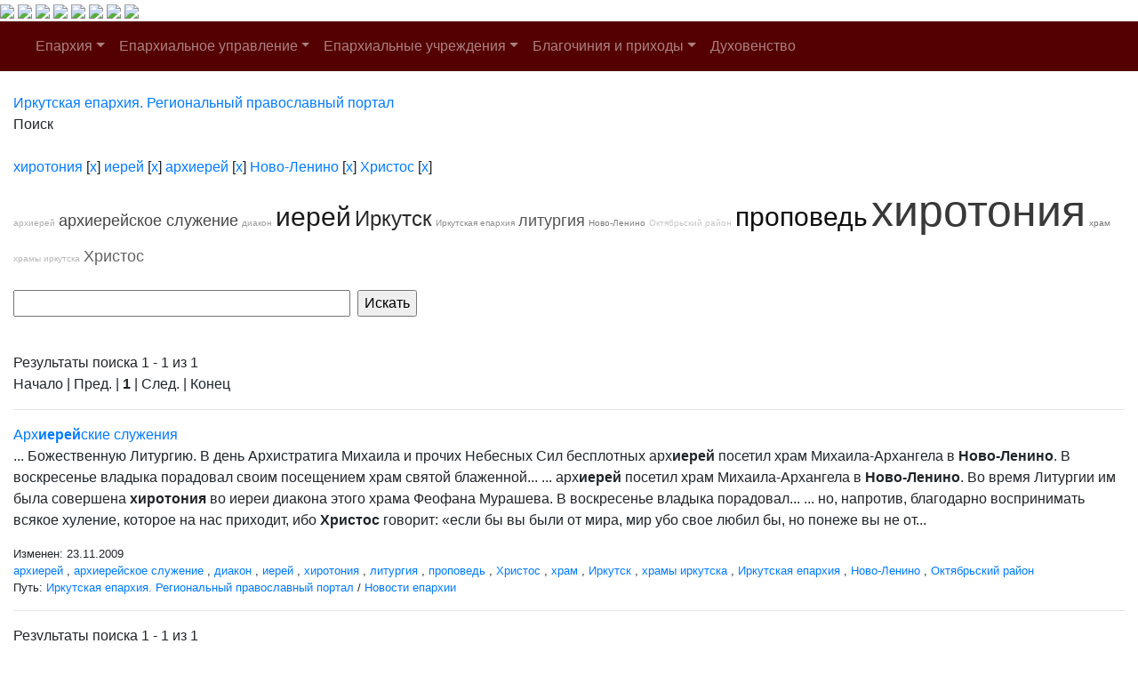

--- FILE ---
content_type: text/html; charset=windows-1251
request_url: http://www.iemp.ru/search/index.php?tags=%F5%E8%F0%EE%F2%EE%ED%E8%FF%2C%E8%E5%F0%E5%E9%2C%E0%F0%F5%E8%E5%F0%E5%E9%2C%CD%EE%E2%EE-%CB%E5%ED%E8%ED%EE%2C%D5%F0%E8%F1%F2%EE%F1
body_size: 26224
content:
<!DOCTYPE HTML PUBLIC "-//W3C//DTD HTML 4.01 Transitional//EN">
<html>
<head>
    <meta charset="windows-1251">
    <title>Поиск по сайту</title>
            <meta name="viewport" content="width=device-width, initial-scale=1, shrink-to-fit=no">
    <link href="/bitrix/cache/css/en/new_eparhia_doc/page_076de6cdb2cac97676ceae45870f3987/page_076de6cdb2cac97676ceae45870f3987_v1.css?16884977351253" type="text/css"  rel="stylesheet" />
<link href="/bitrix/cache/css/en/new_eparhia_doc/template_ed15fd755afd481846ec5748305c81b6/template_ed15fd755afd481846ec5748305c81b6_v1.css?172775068320862" type="text/css"  data-template-style="true" rel="stylesheet" />

    <link rel="stylesheet" href="https://maxcdn.bootstrapcdn.com/bootstrap/4.0.0/css/bootstrap.min.css" integrity="sha384-Gn5384xqQ1aoWXA+058RXPxPg6fy4IWvTNh0E263XmFcJlSAwiGgFAW/dAiS6JXm" crossorigin="anonymous">
    <script src="https://code.jquery.com/jquery-3.2.1.slim.min.js" integrity="sha384-KJ3o2DKtIkvYIK3UENzmM7KCkRr/rE9/Qpg6aAZGJwFDMVNA/GpGFF93hXpG5KkN" crossorigin="anonymous"></script>
    <script src="https://cdnjs.cloudflare.com/ajax/libs/popper.js/1.12.9/umd/popper.min.js" integrity="sha384-ApNbgh9B+Y1QKtv3Rn7W3mgPxhU9K/ScQsAP7hUibX39j7fakFPskvXusvfa0b4Q" crossorigin="anonymous"></script>
    <script src="https://maxcdn.bootstrapcdn.com/bootstrap/4.0.0/js/bootstrap.min.js" integrity="sha384-JZR6Spejh4U02d8jOt6vLEHfe/JQGiRRSQQxSfFWpi1MquVdAyjUar5+76PVCmYl" crossorigin="anonymous"></script>
    <link rel="stylesheet" href="/bitrix/templates/new_eparhia/font-awesome/css/font-awesome.min.css">
    <link rel="stylesheet" href="https://cdnjs.cloudflare.com/ajax/libs/fancybox/3.5.7/jquery.fancybox.css">
</head>

<body>
<div id = "wrap">
<div class="header">
        <a href="/" class="header_link"></a>
        <a href="/"><img src="/bitrix/templates/new_eparhia/images/b_home.png" class="b_home"></a>
        <a href="mailto:eparhia_irkutsk@mail.ru"><img src="/bitrix/templates/new_eparhia/images/b_mail.png" class="b_mail"></a>
        <a href="sip:73952778481"><img src="/bitrix/templates/new_eparhia/images/b_phone.png" class="b_phone"></a>
        <a data-toggle="modal" href="remote.html" data-target="#search"><img src="/bitrix/templates/new_eparhia/images/b_search.png" class="b_search"></a>
        <a href="https://vk.com/irkutskaya_eparhiya" target="_nblank"><img src="/bitrix/templates/new_eparhia/images/b_vk.png" class="b_vk"></a>
        <a href="https://www.youtube.com/@iemp_irk" target="_nblank"><img src="/bitrix/templates/new_eparhia/images/b_youtube.png" class="b_youtube"></a>
        <a href="https://t.me/IEMP_RU" target="_nblank"><img src="/bitrix/templates/new_eparhia/images/b_telegram.png" class="b_telegram"></a>
        <a href="https://ok.ru/group/68665972686884" target="_nblank"><img src="/bitrix/templates/new_eparhia/images/b_ok.png" class="b_ok"></a>
        <div class="modal fade" id="search" tabindex="-1" role="dialog" aria-labelledby="exampleModalLabel" aria-hidden="true">
        <div class="modal-dialog" role="document">
            <div class="modal-content">
            <form action="/search/index.php">
            <div class="modal-body">
                <div class="form-group">
                    <h5 class="modal-title" id="exampleModalLabel">Поиск по сайту</h5>
                </div>   
                <div class="form-group">
                    <input type="text" class="form-control" id="q" name="q">
                </div>    
                <div class="form-group" align="right">
                    <button type="submit" class="btn btn-primary">Найти информацию</button>
                    <button type="button" class="btn btn-secondary" data-dismiss="modal">Закрыть</button>
                </div> 
            </div>
            </form>
            </div>
        </div>
        </div>
        	<div class="menu">
		<nav class="navbar navbar-expand-lg navbar-dark" style="background-color: #550000;">
			<a class="navbar-brand" href="#"></a>
			<button class="navbar-toggler" type="button" data-toggle="collapse" data-target="#navbarSupportedContent" aria-controls="navbarSupportedContent" aria-expanded="false" aria-label="Toggle navigation">
				<span class="navbar-toggler-icon"></span>
			</button>
			<div class="collapse navbar-collapse" id="navbarSupportedContent">
				<ul class="navbar-nav">
																																<li class="nav-item dropdown ">
									<a class="nav-link dropdown-toggle" href="/eparkhiya/" id="navbarDropdown" role="button" data-toggle="dropdown" aria-haspopup="true" aria-expanded="false">Епархия</a>
									<div class="dropdown-menu" aria-labelledby="navbarDropdown">																																																												<a class="dropdown-item " href="/duhovenstvo/detail.php?ID=13910">Правящий архиерей</a>
																																																																				<a class="dropdown-item " href="/eparkhiya/istoriya-eparkhii/">История епархии</a>
																																																																				<a class="dropdown-item " href="/eparkhiya/novomucheniki">Новомученики Иркутской епархии</a>
																																																																				<a class="dropdown-item " href="/eparkhiya/interaktivnaya-karta-eparkhii/">Интерактивная карта епархии</a>
																																																																				<a class="dropdown-item " href="/pravyashchiy-arkhierey/priemnaya-arkhiereya-/">Приемная архиерея</a>
																																													</div></li>																											<li class="nav-item dropdown ">
									<a class="nav-link dropdown-toggle" href="/uprav/" id="navbarDropdown" role="button" data-toggle="dropdown" aria-haspopup="true" aria-expanded="false">Епархиальное управление</a>
									<div class="dropdown-menu" aria-labelledby="navbarDropdown">																																																												<a class="dropdown-item " href="/uprav/eparkhialnye-otdely/">Епархиальные отделы</a>
																																																																				<a class="dropdown-item " href="/uprav/dokumenty-eparkhialnogo-upravleniya/">Документы епархиального управления</a>
																																																																				<a class="dropdown-item " href="/uprav/eparkhialnyy-sovet/">Епархиальный совет</a>
																																																																				<a class="dropdown-item " href="/uprav/eparkhialnye-komissii/">Епархиальные комиссии</a>
																																																																				<a class="dropdown-item " href="/uprav/tserkovnyy-sud/">Церковный суд</a>
																																													</div></li>																											<li class="nav-item dropdown ">
									<a class="nav-link dropdown-toggle" href="/eparkhialnye-uchrezhdeniya/" id="navbarDropdown" role="button" data-toggle="dropdown" aria-haspopup="true" aria-expanded="false">Епархиальные учреждения</a>
									<div class="dropdown-menu" aria-labelledby="navbarDropdown">																																																												<a class="dropdown-item " href="/eparkhialnye-uchrezhdeniya/pravoslavnye-obshcheobrazovatelnye-uchrezhdeniya-eparkhii">Православные общеобразовательные учреждения епархии</a>
																																																																				<a class="dropdown-item " href="/eparkhialnye-uchrezhdeniya/eparkhialnyy-detskiy-lager-rodnichek/">Епархиальный детский лагерь «Роднички»</a>
																																																																				<a class="dropdown-item " href="/eparkhialnye-uchrezhdeniya/kulturno-prosvetitelskiy-tsentr">Культурно-просветительский центр</a>
																																																																				<a class="dropdown-item " href="/eparkhialnye-uchrezhdeniya/ano-sestrichestvo/">АНО, сестричество</a>
																																																																				<a class="dropdown-item " href="/eparkhialnye-uchrezhdeniya/eparkhialnyy-sklad-/">Епархиальный склад </a>
																																																																				<a class="dropdown-item " href="/eparkhialnye-uchrezhdeniya/bratstvo-vo-imya-svyatitelya-innokentiya-irkutskogo/">Братство во имя святителя Иннокентия Иркутского</a>
																																																																				<a class="dropdown-item " href="/eparkhialnye-uchrezhdeniya/dushepopechitelskiy-pravoslavnyy-tsentr/">Душепопечительский православный центр</a>
																																													</div></li>																											<li class="nav-item dropdown ">
									<a class="nav-link dropdown-toggle" href="/blagochiniya/" id="navbarDropdown" role="button" data-toggle="dropdown" aria-haspopup="true" aria-expanded="false">Благочиния и приходы</a>
									<div class="dropdown-menu" aria-labelledby="navbarDropdown">																																																												<a class="dropdown-item " href="/blagochiniya/detail.php?ID=13058">I ИРКУТСКОЕ</a>
																																																																				<a class="dropdown-item " href="/blagochiniya/detail.php?ID=13059">II ИРКУТСКОЕ</a>
																																																																				<a class="dropdown-item " href="/blagochiniya/detail.php?ID=13060">III ИРКУТСКОЕ</a>
																																																																				<a class="dropdown-item " href="/blagochiniya/detail.php?ID=13061">IV ИРКУТСКОЕ</a>
																																																																				<a class="dropdown-item " href="/blagochiniya/detail.php?ID=13067">ПЕРВОЕ ИРКУТСКОЕ РАЙОННОЕ</a>
																																																																				<a class="dropdown-item " href="/blagochiniya/detail.php?ID=13068">ВТОРОЕ ИРКУТСКОЕ РАЙОННОЕ</a>
																																																																				<a class="dropdown-item " href="/blagochiniya/detail.php?ID=13064">АНГАРСКОЕ</a>
																																																																				<a class="dropdown-item " href="/blagochiniya/detail.php?ID=13065">УСОЛЬСКОЕ</a>
																																																																				<a class="dropdown-item " href="/blagochiniya/detail.php?ID=13066">ЧЕРЕМХОВСКОЕ</a>
																																																																				<a class="dropdown-item " href="/blagochiniya/detail.php?ID=13334">ШЕЛЕХОВСКОЕ</a>
																																																																				<a class="dropdown-item " href="/blagochiniya/detail.php?ID=13063">УСТЬ-ОРДЫНСКОЕ</a>
																																																																				<a class="dropdown-item " href="/blagochiniya/detail.php?ID=13062">ВЕРХОЛЕНСКОЕ</a>
																																													</div></li>																																				<li class="nav-item dropdown ">
										<a class="nav-link " href="/duhovenstvo/" >Духовенство</a>
																																																			</ul>
			</div>
		</nav>
	</div>
    </div>
</div>
<div class="container-fluid my-4 block_top">
 <div class="row">
    <div class="col-md-12 doc_style">
    <link href="/bitrix/css/main/font-awesome.css?145681894228777" type="text/css" rel="stylesheet" />
<div class="bx-breadcrumb" itemscope itemtype="http://schema.org/BreadcrumbList">
			<div class="bx-breadcrumb-item" id="bx_breadcrumb_0" itemprop="itemListElement" itemscope itemtype="http://schema.org/ListItem">
				
				<a href="/" title="Иркутская епархия. Региональный православный портал" itemprop="item">
					<span itemprop="name">Иркутская епархия. Региональный православный портал</span>
				</a>
				<meta itemprop="position" content="1" />
			</div>
			<div class="bx-breadcrumb-item">
				<i class="fa fa-angle-right"></i>
				<span>Поиск</span>
			</div><div style="clear:both"></div></div></div></div></div>

<div class="container-fluid my-4 block_top">
 <div class="row">
    <div class="col-md-12 doc_style"> <noindex>
	<div class="search-tags-chain"  style='width:100%;'><a href="/search/index.php?tags=%F5%E8%F0%EE%F2%EE%ED%E8%FF" rel="nofollow">хиротония</a> [<a href="/search/index.php?tags=%E8%E5%F0%E5%E9%2C%E0%F0%F5%E8%E5%F0%E5%E9%2C%CD%EE%E2%EE-%CB%E5%ED%E8%ED%EE%2C%D5%F0%E8%F1%F2%EE%F1" class="search-tags-link" rel="nofollow">x</a>]  <a href="/search/index.php?tags=%F5%E8%F0%EE%F2%EE%ED%E8%FF%2C%E8%E5%F0%E5%E9" rel="nofollow">иерей</a> [<a href="/search/index.php?tags=%F5%E8%F0%EE%F2%EE%ED%E8%FF%2C%E0%F0%F5%E8%E5%F0%E5%E9%2C%CD%EE%E2%EE-%CB%E5%ED%E8%ED%EE%2C%D5%F0%E8%F1%F2%EE%F1" class="search-tags-link" rel="nofollow">x</a>]  <a href="/search/index.php?tags=%F5%E8%F0%EE%F2%EE%ED%E8%FF%2C%E8%E5%F0%E5%E9%2C%E0%F0%F5%E8%E5%F0%E5%E9" rel="nofollow">архиерей</a> [<a href="/search/index.php?tags=%F5%E8%F0%EE%F2%EE%ED%E8%FF%2C%E8%E5%F0%E5%E9%2C%CD%EE%E2%EE-%CB%E5%ED%E8%ED%EE%2C%D5%F0%E8%F1%F2%EE%F1" class="search-tags-link" rel="nofollow">x</a>]  <a href="/search/index.php?tags=%F5%E8%F0%EE%F2%EE%ED%E8%FF%2C%E8%E5%F0%E5%E9%2C%E0%F0%F5%E8%E5%F0%E5%E9%2C%CD%EE%E2%EE-%CB%E5%ED%E8%ED%EE" rel="nofollow">Ново-Ленино</a> [<a href="/search/index.php?tags=%F5%E8%F0%EE%F2%EE%ED%E8%FF%2C%E8%E5%F0%E5%E9%2C%E0%F0%F5%E8%E5%F0%E5%E9%2C%D5%F0%E8%F1%F2%EE%F1" class="search-tags-link" rel="nofollow">x</a>]  <a href="/search/index.php?tags=%F5%E8%F0%EE%F2%EE%ED%E8%FF%2C%E8%E5%F0%E5%E9%2C%E0%F0%F5%E8%E5%F0%E5%E9%2C%CD%EE%E2%EE-%CB%E5%ED%E8%ED%EE%2C%D5%F0%E8%F1%F2%EE%F1" rel="nofollow">Христос</a> [<a href="/search/index.php?tags=%F5%E8%F0%EE%F2%EE%ED%E8%FF%2C%E8%E5%F0%E5%E9%2C%E0%F0%F5%E8%E5%F0%E5%E9%2C%CD%EE%E2%EE-%CB%E5%ED%E8%ED%EE" class="search-tags-link" rel="nofollow">x</a>]  	</div>
</noindex>
<noindex>
	<div class="search-tags-cloud"  style='width:100%;'><a href="/search/index.php?tags=%F5%E8%F0%EE%F2%EE%ED%E8%FF%2C%E8%E5%F0%E5%E9%2C%E0%F0%F5%E8%E5%F0%E5%E9%2C%CD%EE%E2%EE-%CB%E5%ED%E8%ED%EE%2C%D5%F0%E8%F1%F2%EE%F1" style="font-size: 10px; color: #ABABAB;px" rel="nofollow">архиерей</a> <a href="/search/index.php?tags=%E0%F0%F5%E8%E5%F0%E5%E9%F1%EA%EE%E5+%F1%EB%F3%E6%E5%ED%E8%E5%2C%F5%E8%F0%EE%F2%EE%ED%E8%FF%2C%E8%E5%F0%E5%E9%2C%E0%F0%F5%E8%E5%F0%E5%E9%2C%CD%EE%E2%EE-%CB%E5%ED%E8%ED%EE%2C%D5%F0%E8%F1%F2%EE%F1" style="font-size: 18px; color: #474747;px" rel="nofollow">архиерейское служение</a> <a href="/search/index.php?tags=%E4%E8%E0%EA%EE%ED%2C%F5%E8%F0%EE%F2%EE%ED%E8%FF%2C%E8%E5%F0%E5%E9%2C%E0%F0%F5%E8%E5%F0%E5%E9%2C%CD%EE%E2%EE-%CB%E5%ED%E8%ED%EE%2C%D5%F0%E8%F1%F2%EE%F1" style="font-size: 10px; color: #9D9D9D;px" rel="nofollow">диакон</a> <a href="/search/index.php?tags=%F5%E8%F0%EE%F2%EE%ED%E8%FF%2C%E8%E5%F0%E5%E9%2C%E0%F0%F5%E8%E5%F0%E5%E9%2C%CD%EE%E2%EE-%CB%E5%ED%E8%ED%EE%2C%D5%F0%E8%F1%F2%EE%F1" style="font-size: 30px; color: #1C1C1C;px" rel="nofollow">иерей</a> <a href="/search/index.php?tags=%C8%F0%EA%F3%F2%F1%EA%2C%F5%E8%F0%EE%F2%EE%ED%E8%FF%2C%E8%E5%F0%E5%E9%2C%E0%F0%F5%E8%E5%F0%E5%E9%2C%CD%EE%E2%EE-%CB%E5%ED%E8%ED%EE%2C%D5%F0%E8%F1%F2%EE%F1" style="font-size: 24px; color: #2A2A2A;px" rel="nofollow">Иркутск</a> <a href="/search/index.php?tags=%C8%F0%EA%F3%F2%F1%EA%E0%FF+%E5%EF%E0%F0%F5%E8%FF%2C%F5%E8%F0%EE%F2%EE%ED%E8%FF%2C%E8%E5%F0%E5%E9%2C%E0%F0%F5%E8%E5%F0%E5%E9%2C%CD%EE%E2%EE-%CB%E5%ED%E8%ED%EE%2C%D5%F0%E8%F1%F2%EE%F1" style="font-size: 10px; color: #8E8E8E;px" rel="nofollow">Иркутская епархия</a> <a href="/search/index.php?tags=%EB%E8%F2%F3%F0%E3%E8%FF%2C%F5%E8%F0%EE%F2%EE%ED%E8%FF%2C%E8%E5%F0%E5%E9%2C%E0%F0%F5%E8%E5%F0%E5%E9%2C%CD%EE%E2%EE-%CB%E5%ED%E8%ED%EE%2C%D5%F0%E8%F1%F2%EE%F1" style="font-size: 18px; color: #555555;px" rel="nofollow">литургия</a> <a href="/search/index.php?tags=%F5%E8%F0%EE%F2%EE%ED%E8%FF%2C%E8%E5%F0%E5%E9%2C%E0%F0%F5%E8%E5%F0%E5%E9%2C%CD%EE%E2%EE-%CB%E5%ED%E8%ED%EE%2C%D5%F0%E8%F1%F2%EE%F1" style="font-size: 10px; color: #808080;px" rel="nofollow">Ново-Ленино</a> <a href="/search/index.php?tags=%CE%EA%F2%FF%E1%F0%FC%F1%EA%E8%E9+%F0%E0%E9%EE%ED%2C%F5%E8%F0%EE%F2%EE%ED%E8%FF%2C%E8%E5%F0%E5%E9%2C%E0%F0%F5%E8%E5%F0%E5%E9%2C%CD%EE%E2%EE-%CB%E5%ED%E8%ED%EE%2C%D5%F0%E8%F1%F2%EE%F1" style="font-size: 10px; color: #C8C8C8;px" rel="nofollow">Октябрьский район</a> <a href="/search/index.php?tags=%EF%F0%EE%EF%EE%E2%E5%E4%FC%2C%F5%E8%F0%EE%F2%EE%ED%E8%FF%2C%E8%E5%F0%E5%E9%2C%E0%F0%F5%E8%E5%F0%E5%E9%2C%CD%EE%E2%EE-%CB%E5%ED%E8%ED%EE%2C%D5%F0%E8%F1%F2%EE%F1" style="font-size: 30px; color: #0E0E0E;px" rel="nofollow">проповедь</a> <a href="/search/index.php?tags=%F5%E8%F0%EE%F2%EE%ED%E8%FF%2C%E8%E5%F0%E5%E9%2C%E0%F0%F5%E8%E5%F0%E5%E9%2C%CD%EE%E2%EE-%CB%E5%ED%E8%ED%EE%2C%D5%F0%E8%F1%F2%EE%F1" style="font-size: 50px; color: #393939;px" rel="nofollow">хиротония</a> <a href="/search/index.php?tags=%F5%F0%E0%EC%2C%F5%E8%F0%EE%F2%EE%ED%E8%FF%2C%E8%E5%F0%E5%E9%2C%E0%F0%F5%E8%E5%F0%E5%E9%2C%CD%EE%E2%EE-%CB%E5%ED%E8%ED%EE%2C%D5%F0%E8%F1%F2%EE%F1" style="font-size: 10px; color: #727272;px" rel="nofollow">храм</a> <a href="/search/index.php?tags=%F5%F0%E0%EC%FB+%E8%F0%EA%F3%F2%F1%EA%E0%2C%F5%E8%F0%EE%F2%EE%ED%E8%FF%2C%E8%E5%F0%E5%E9%2C%E0%F0%F5%E8%E5%F0%E5%E9%2C%CD%EE%E2%EE-%CB%E5%ED%E8%ED%EE%2C%D5%F0%E8%F1%F2%EE%F1" style="font-size: 10px; color: #B9B9B9;px" rel="nofollow">храмы иркутска</a> <a href="/search/index.php?tags=%F5%E8%F0%EE%F2%EE%ED%E8%FF%2C%E8%E5%F0%E5%E9%2C%E0%F0%F5%E8%E5%F0%E5%E9%2C%CD%EE%E2%EE-%CB%E5%ED%E8%ED%EE%2C%D5%F0%E8%F1%F2%EE%F1" style="font-size: 18px; color: #646464;px" rel="nofollow">Христос</a> </div>
</noindex>
<br /><div class="search-page">
<form action="" method="get">
	<input type="hidden" name="tags" value="хиротония,иерей,архиерей,Ново-Ленино,Христос" />
	<script>
	BX.ready(function(){
		var input = BX("qplSKIW");
		if (input)
			new JsSuggest(input, 'pe:10,md5:,site:en');
	});
</script>
<IFRAME
	style="width:0px; height:0px; border: 0px;"
	src="javascript:''"
	name="qplSKIW_div_frame"
	id="qplSKIW_div_frame"
></IFRAME><input
			size="40"
		name="q"
	id="qplSKIW"
	value=""
	class="search-suggest"
	type="text"
	autocomplete="off"
/>	&nbsp;<input type="submit" value="Искать" />
	<input type="hidden" name="how" value="d" />
</form><br />


	
<font class="text">Результаты поиска 


	1 - 1 из 1<br /></font>

	<font class="text">

			Начало&nbsp;|&nbsp;Пред.&nbsp;|
	
	
					<b>1</b>
						|

			След.&nbsp;|&nbsp;Конец	



</font>	<br /><hr />
			<a href="/news/detail.php?ELEMENT_ID=8825">Арх<b>иерей</b>ские служения</a>
		<p> ... Божественную Литургию. В день Архистратига Михаила и прочих Небесных Сил бесплотных арх<b>иерей</b> посетил храм Михаила-Архангела в <b>Ново-Ленино</b>. В воскресенье владыка порадовал своим посещением храм святой блаженной...  ... арх<b>иерей</b> посетил храм Михаила-Архангела в <b>Ново-Ленино</b>. Во время Литургии им была совершена <b>хиротония</b> во иереи диакона этого храма Феофана Мурашева. В воскресенье владыка порадовал...  ... но, напротив, благодарно воспринимать  всякое хуление, которое на нас приходит, ибо <b>Христос</b> говорит: «если бы вы были от мира, мир убо свое любил бы, но понеже вы не от... </p>
				<small>Изменен: 23.11.2009</small><br /><small><a href="/search/index.php?tags=%F5%E8%F0%EE%F2%EE%ED%E8%FF%2C%E8%E5%F0%E5%E9%2C%E0%F0%F5%E8%E5%F0%E5%E9%2C%CD%EE%E2%EE-%CB%E5%ED%E8%ED%EE%2C%D5%F0%E8%F1%F2%EE%F1">архиерей</a> , <a href="/search/index.php?tags=%F5%E8%F0%EE%F2%EE%ED%E8%FF%2C%E8%E5%F0%E5%E9%2C%E0%F0%F5%E8%E5%F0%E5%E9%2C%CD%EE%E2%EE-%CB%E5%ED%E8%ED%EE%2C%D5%F0%E8%F1%F2%EE%F1%2C%E0%F0%F5%E8%E5%F0%E5%E9%F1%EA%EE%E5+%F1%EB%F3%E6%E5%ED%E8%E5">архиерейское служение</a> , <a href="/search/index.php?tags=%F5%E8%F0%EE%F2%EE%ED%E8%FF%2C%E8%E5%F0%E5%E9%2C%E0%F0%F5%E8%E5%F0%E5%E9%2C%CD%EE%E2%EE-%CB%E5%ED%E8%ED%EE%2C%D5%F0%E8%F1%F2%EE%F1%2C%E4%E8%E0%EA%EE%ED">диакон</a> , <a href="/search/index.php?tags=%F5%E8%F0%EE%F2%EE%ED%E8%FF%2C%E8%E5%F0%E5%E9%2C%E0%F0%F5%E8%E5%F0%E5%E9%2C%CD%EE%E2%EE-%CB%E5%ED%E8%ED%EE%2C%D5%F0%E8%F1%F2%EE%F1">иерей</a> , <a href="/search/index.php?tags=%F5%E8%F0%EE%F2%EE%ED%E8%FF%2C%E8%E5%F0%E5%E9%2C%E0%F0%F5%E8%E5%F0%E5%E9%2C%CD%EE%E2%EE-%CB%E5%ED%E8%ED%EE%2C%D5%F0%E8%F1%F2%EE%F1">хиротония</a> , <a href="/search/index.php?tags=%F5%E8%F0%EE%F2%EE%ED%E8%FF%2C%E8%E5%F0%E5%E9%2C%E0%F0%F5%E8%E5%F0%E5%E9%2C%CD%EE%E2%EE-%CB%E5%ED%E8%ED%EE%2C%D5%F0%E8%F1%F2%EE%F1%2C%EB%E8%F2%F3%F0%E3%E8%FF">литургия</a> , <a href="/search/index.php?tags=%F5%E8%F0%EE%F2%EE%ED%E8%FF%2C%E8%E5%F0%E5%E9%2C%E0%F0%F5%E8%E5%F0%E5%E9%2C%CD%EE%E2%EE-%CB%E5%ED%E8%ED%EE%2C%D5%F0%E8%F1%F2%EE%F1%2C%EF%F0%EE%EF%EE%E2%E5%E4%FC">проповедь</a> , <a href="/search/index.php?tags=%F5%E8%F0%EE%F2%EE%ED%E8%FF%2C%E8%E5%F0%E5%E9%2C%E0%F0%F5%E8%E5%F0%E5%E9%2C%CD%EE%E2%EE-%CB%E5%ED%E8%ED%EE%2C%D5%F0%E8%F1%F2%EE%F1">Христос</a> , <a href="/search/index.php?tags=%F5%E8%F0%EE%F2%EE%ED%E8%FF%2C%E8%E5%F0%E5%E9%2C%E0%F0%F5%E8%E5%F0%E5%E9%2C%CD%EE%E2%EE-%CB%E5%ED%E8%ED%EE%2C%D5%F0%E8%F1%F2%EE%F1%2C%F5%F0%E0%EC">храм</a> , <a href="/search/index.php?tags=%F5%E8%F0%EE%F2%EE%ED%E8%FF%2C%E8%E5%F0%E5%E9%2C%E0%F0%F5%E8%E5%F0%E5%E9%2C%CD%EE%E2%EE-%CB%E5%ED%E8%ED%EE%2C%D5%F0%E8%F1%F2%EE%F1%2C%C8%F0%EA%F3%F2%F1%EA">Иркутск</a> , <a href="/search/index.php?tags=%F5%E8%F0%EE%F2%EE%ED%E8%FF%2C%E8%E5%F0%E5%E9%2C%E0%F0%F5%E8%E5%F0%E5%E9%2C%CD%EE%E2%EE-%CB%E5%ED%E8%ED%EE%2C%D5%F0%E8%F1%F2%EE%F1%2C%F5%F0%E0%EC%FB+%E8%F0%EA%F3%F2%F1%EA%E0">храмы иркутска</a> , <a href="/search/index.php?tags=%F5%E8%F0%EE%F2%EE%ED%E8%FF%2C%E8%E5%F0%E5%E9%2C%E0%F0%F5%E8%E5%F0%E5%E9%2C%CD%EE%E2%EE-%CB%E5%ED%E8%ED%EE%2C%D5%F0%E8%F1%F2%EE%F1%2C%C8%F0%EA%F3%F2%F1%EA%E0%FF+%E5%EF%E0%F0%F5%E8%FF">Иркутская епархия</a> , <a href="/search/index.php?tags=%F5%E8%F0%EE%F2%EE%ED%E8%FF%2C%E8%E5%F0%E5%E9%2C%E0%F0%F5%E8%E5%F0%E5%E9%2C%CD%EE%E2%EE-%CB%E5%ED%E8%ED%EE%2C%D5%F0%E8%F1%F2%EE%F1">Ново-Ленино</a> , <a href="/search/index.php?tags=%F5%E8%F0%EE%F2%EE%ED%E8%FF%2C%E8%E5%F0%E5%E9%2C%E0%F0%F5%E8%E5%F0%E5%E9%2C%CD%EE%E2%EE-%CB%E5%ED%E8%ED%EE%2C%D5%F0%E8%F1%F2%EE%F1%2C%CE%EA%F2%FF%E1%F0%FC%F1%EA%E8%E9+%F0%E0%E9%EE%ED">Октябрьский район</a> </small><br />			<small>Путь:&nbsp;<a href="/">Иркутская епархия. Региональный православный портал</a>&nbsp;/&nbsp;<a href="/news/">Новости епархии</a></small><hr />
		
<font class="text">Результаты поиска 


	1 - 1 из 1<br /></font>

	<font class="text">

			Начало&nbsp;|&nbsp;Пред.&nbsp;|
	
	
					<b>1</b>
						|

			След.&nbsp;|&nbsp;Конец	



</font>	<br />
	<p>
			<a href="/search/index.php?q=&amp;where=&amp;tags=%F5%E8%F0%EE%F2%EE%ED%E8%FF%2C%E8%E5%F0%E5%E9%2C%E0%F0%F5%E8%E5%F0%E5%E9%2C%CD%EE%E2%EE-%CB%E5%ED%E8%ED%EE%2C%D5%F0%E8%F1%F2%EE%F1&amp;how=r">Сортировать по релевантности</a>&nbsp;|&nbsp;<b>Отсортировано по дате</b>
		</p>
</div>      
<footer class="text-center text-lg-start text-muted" style="background-color: #550000;">
  <div class="line_2b0000"></div>
  <div class="container-fluid text-center text-md-start mt-5">
      <div class="row mt-3">
        <div class="col-md-3 col-lg-3 col-xl-3 mx-auto mb-4">
          <p class="text-uppercase mb-4 footer_zag_menu">Иркутская епархия Русской Православной Церкви</p>
          <p class="footer_font_menu">Границы епархии включают в себя Иркутский, Ангарский, Жигаловский, Заларинский, Качугский, Ольхонский, Слюдянский, Усольский, Усть-Удинский, Черемховский, Шелеховский районы и Усть-Ордынский Бурятский округ Иркутской области.</p>
        </div>
        <div class="col-md-3 col-lg-3 col-xl-3 mx-auto mb-4 footer_font_menu">
          <p class="text-uppercase mb-4 footer_zag_menu">ЕПАРХИАЛЬНОЕ УПРАВЛЕНИЕ</p>
			<p><a href="/duhovenstvo/detail.php?ID=13910">Правящий архиерей</a></p>
			<p><a href="/eparkhiya/ofitsialnaya-informatsiya/">Официальная информация</a></p>
			<p><a href="/prihod/">Храмы епархии</a></p>
			<p><a href="/statiji/">Статьи</a></p>
        </div>
        <div class="col-md-3 col-lg-3 col-xl-3 mx-auto mb-4 footer_font_menu">
          <p class="text-uppercase mb-4 footer_zag_menu">Отделы</p>
          <p><a href="http://www.iemp.ru/uprav/eparkhialnye-otdely/otdel-prosveshcheniya/">Отдел религиозного образования</a></p>
			<p><a href="http://www.iemp.ru/uprav/eparkhialnye-otdely/otdel-po-rabote-s-molodezhyu/">Отдел по работе с молодежью</a></p>
			<br>
			<p class="text-uppercase mb-4 footer_zag_menu">Бланки</p>
            <p><a href="https://disk.yandex.ru/i/JMdeSEEHklKZsg" target="_blank">Прошение</a></p>
			<p><a href="https://disk.yandex.ru/i/CIO6kJT7SpoBZQ" target="_blank">Образец исходящего письма</a></p>
          <!--<p><a href="#!">Молодежный отдел</a></p>
          <p><a href="#!">Отдел по окормлению заключенных</a></p>
          <p><a href="#!">Социальный отдел</a></p>-->
        </div>
        <div class="col-md-3 col-lg-3 col-xl-3 mx-auto mb-md-0 mb-4 footer_font_menu">
          <p class="text-uppercase mb-4 footer_zag_menu">Контактная информация</p>
			<p><i class="fa fa-home" aria-hidden="true"></i> <a href="https://go.2gis.com/c2un9" target="_blank">664035, Россия, г. Иркутск, ул. Ангарская, 14</a></p>
          <p><i class="fa fa-envelope" aria-hidden="true"></i> <a href="mailto:eparhia_irkutsk@mail.ru">eparhia_irkutsk@mail.ru</a></p>
          <p><i class="fa fa-phone-square" aria-hidden="true"></i> <a href="sip:73952778730">+7-3952-77-87-30 (пн-пт с 10:00 до 16:00)</a></p>
          <p><i class="fa fa-phone-square" aria-hidden="true"></i> <a href="sip:73952778481">+7-3952-77-84-81 (дежурный)</a></p>
        </div>
      </div>
  </div>
  <div class="copyright text-center p-3" style="background-color: #460000;">
    Информационный портал Иркутской епархии Русской Православной Церкви © Все права защищены - 2024 год. 
  </div>
</footer>
<!-- Yandex.Metrika counter -->
<script type="text/javascript" >
   (function(m,e,t,r,i,k,a){m[i]=m[i]||function(){(m[i].a=m[i].a||[]).push(arguments)};
   m[i].l=1*new Date();
   for (var j = 0; j < document.scripts.length; j++) {if (document.scripts[j].src === r) { return; }}
   k=e.createElement(t),a=e.getElementsByTagName(t)[0],k.async=1,k.src=r,a.parentNode.insertBefore(k,a)})
   (window, document, "script", "https://mc.yandex.ru/metrika/tag.js", "ym");

   ym(93073752, "init", {
        clickmap:true,
        trackLinks:true,
        accurateTrackBounce:true,
        webvisor:true
   });
</script>
<noscript><div><img src="https://mc.yandex.ru/watch/93073752" style="position:absolute; left:-9999px;" alt="" /></div></noscript>
<!-- /Yandex.Metrika counter -->
</body>
</html>  
